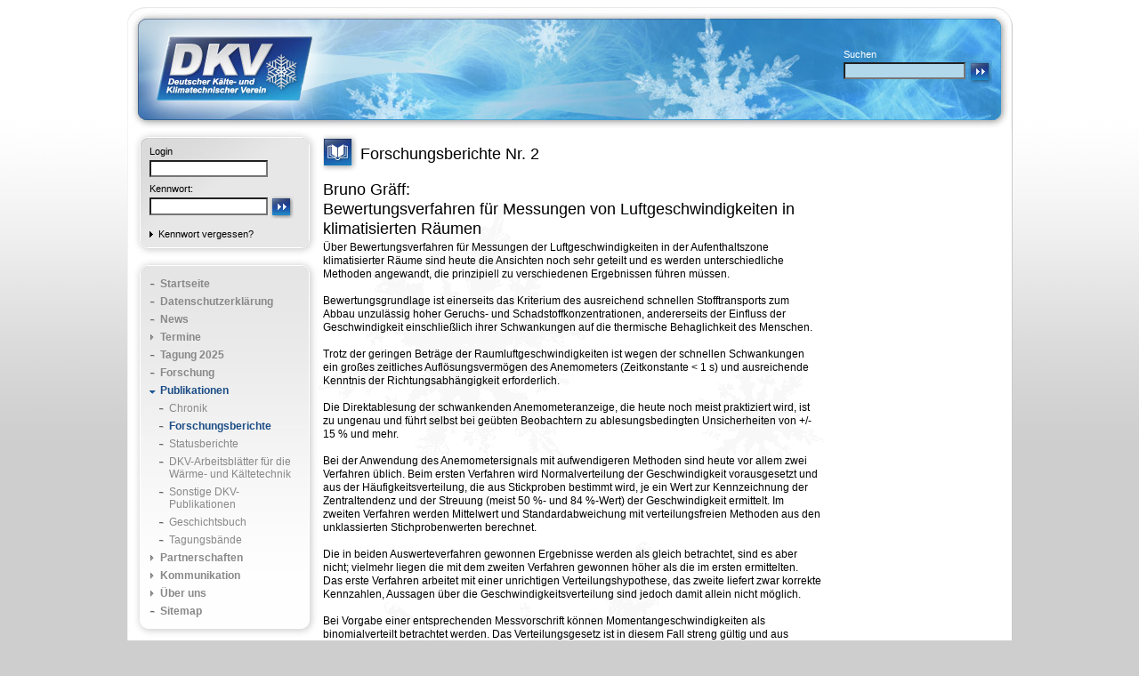

--- FILE ---
content_type: text/html; charset=utf-8
request_url: https://dkv.org/index.php?id=8&no_cache=1&tx_fsdatasets_pi1%5Bitem%5D=2
body_size: 4539
content:
<!DOCTYPE html
     PUBLIC "-//W3C//DTD XHTML 1.0 Transitional//EN"
     "http://www.w3.org/TR/xhtml1/DTD/xhtml1-transitional.dtd">
<html xml:lang="en" lang="en" xmlns="http://www.w3.org/1999/xhtml">
<head>

<meta http-equiv="Content-Type" content="text/html; charset=utf-8" />
<!-- 
	This website is powered by TYPO3 - inspiring people to share!
	TYPO3 is a free open source Content Management Framework initially created by Kasper Skaarhoj and licensed under GNU/GPL.
	TYPO3 is copyright 1998-2013 of Kasper Skaarhoj. Extensions are copyright of their respective owners.
	Information and contribution at http://typo3.org/
-->



<title>Deutscher Kälte- und Klimatechnischer Verein (DKV) e.V.: Forschungsberichte Nr. 2</title>
<meta name="generator" content="TYPO3 4.5 CMS" />
<meta name="description" content="Der Deutsche Kälte- und Klimatechnischer Verein e.V. ist der einzige deutsche technisch-wissenschaftliche Verein für die Bereiche der Kälte-, Klima- und Wärmepumpentechnik." />
<meta name="robots" content="INDEX, FOLLOW" />
<meta name="keywords" content="Kältetechnik, Klimatechnik, Wärmepumpentechnik" />

<link rel="stylesheet" type="text/css" href="fileadmin/templates/css/styles.css?1371841346" media="all" />
<link rel="stylesheet" type="text/css" href="fileadmin/templates/css/navigation.css?1250867797" media="all" />
<link rel="stylesheet" type="text/css" href="fileadmin/templates/css/rte.css?1250867797" media="all" />
<link rel="stylesheet" type="text/css" href="typo3temp/stylesheet_c4220065b8.css?1399549004" media="all" />



<script src="typo3temp/javascript_93077bb238.js?1399549004" type="text/javascript"></script>



<script type="text/javascript">
	/*<![CDATA[*/
<!--

function superchallenge_pass(form) {
var pass = form.pass.value;
if (pass) {
form.pass.value = MD5(form.user.value + ":" + MD5(pass) + ":" + form.challenge.value);
return true;
} else
return false;
}
// -->
	/*]]>*/
</script>

<script language="JavaScript" type="text/javascript" src="typo3/md5.js"></script>
</head>
<body background="fileadmin/templates/images/background.jpg" bgcolor="#cecece">


<!-- Page -->
<div id="page">

<!-- Header -->
<div id="header">
	<div id="header_logo"><a href="fileadmin/templates/index.htm"><a href="index.php?id=1&amp;no_cache=1"><img src="fileadmin/templates/images/header_logo.gif" width="176" height="72" border="0" alt="" /></a></a></div>
	<div id="header_suche">Suchen	<form action="index.php?id=26" method="post">
	<input type="hidden" name="tx_indexedsearch[_sections]" value="0" />
	<input type="hidden" name="tx_indexedsearch[_freeIndexUid]" value="_" />
	<input type="hidden" name="tx_indexedsearch[pointer]" value="0" />
	<input type="hidden" name="tx_indexedsearch[ext]" value="0" />	
	<input type="hidden" name="tx_indexedsearch[type]" value="1" />
	<input type="hidden" name="tx_indexedsearch[defOp]" value="0" />
	<input type="hidden" name="tx_indexedsearch[media]" value="-1" />
	<input type="hidden" name="tx_indexedsearch[order]" value="rank_flag" />
	<input type="hidden" name="tx_indexedsearch[group]" value="flat" />
	<input type="hidden" name="tx_indexedsearch[lang]" value="-1" />
	<input type="hidden" name="tx_indexedsearch[desc]" value="0" />
	<input type="hidden" name="tx_indexedsearch[results]" value="10" /> 
	<input type="text" name="tx_indexedsearch[sword]" value="" class="header_suche_input" />
	<input type="image" name="tx_indexedsearch[submit_button]" value="Search" src="fileadmin/templates/images/suche_button.gif" alt="Such-Button" />
	</form></div>
</div>

<!-- Content -->
<div id="content">
	<div style="float:left">
	<!-- Box-Element links - Grau -->
			<div class="box box_left_0">
				<div class="box_container box_container_left_0 left_0"><div class="tx-newloginbox-pi1"><form action="index.php?id=1&no_cache=1" method="post" onsubmit="superchallenge_pass(this); return true;">  		Login<br />
		<input type="text" name="user" value="" id="tx-newloginbox-pi1-user" class="box_input" />
		<br />
		Kennwort:
		<input type="password" name="pass" value="" id="tx-newloginbox-pi1-user" class="box_input" /><input type="hidden" name="logintype" value="login" /><input type="hidden" name="pid" value="3" /><input type="hidden" name="challenge" value="50a9b49d8cf7eb0be6218ac615e31b9f"><input type="image" name="submit" value="Anmelden" src="fileadmin/templates/images/submit_button.gif" alt="Login-Button" id="tx-newloginbox-pi1-login_submit"/></form><a href="index.php?id=43&amp;no_cache=1&amp;tx_newloginbox_pi1[forgot]=1">Kennwort vergessen?</a></div></div>
				<div class="box_footer box_footer_left_0"></div>
			</div>
	<!-- Navigation -->
	<div id="navigation">
		<div id="navigation_container">
			<div id="navigation_tree_menu"><ul id="navlist"><li><a href="index.php?id=1&amp;no_cache=1" onfocus="blurLink(this);">Startseite</a></li><li><a href="index.php?id=157" onfocus="blurLink(this);">Datenschutzerklärung</a></li><li><a href="index.php?id=4" onfocus="blurLink(this);">News</a></li><li><a href="index.php?id=5" onfocus="blurLink(this);" id="sublist">Termine</a></li><li><a href="index.php?id=94" onfocus="blurLink(this);">Tagung 2025</a></li><li><a href="index.php?id=6" onfocus="blurLink(this);">Forschung</a></li><li><a href="index.php?id=7" onfocus="blurLink(this);" id="sublistcurrent">Publikationen</a><ul><li><a href="index.php?id=128" onfocus="blurLink(this);">Chronik</a></li><li><a href="index.php?id=8&amp;no_cache=1" onfocus="blurLink(this);" id="current">Forschungsberichte</a></li><li><a href="index.php?id=9&amp;no_cache=1" onfocus="blurLink(this);">Statusberichte</a></li><li><a href="index.php?id=82" onfocus="blurLink(this);">DKV-Arbeitsblätter für die Wärme- und Kältetechnik</a></li><li><a href="index.php?id=10&amp;no_cache=1" onfocus="blurLink(this);">Sonstige DKV-Publikationen</a></li><li><a href="index.php?id=89" onfocus="blurLink(this);">Geschichtsbuch</a></li><li><a href="index.php?id=93" onfocus="blurLink(this);">Tagungsbände</a></li></ul></li><li><a href="index.php?id=12" onfocus="blurLink(this);" id="sublist">Partnerschaften</a></li><li><a href="index.php?id=17" onfocus="blurLink(this);" id="sublist">Kommunikation</a></li><li><a href="index.php?id=23" onfocus="blurLink(this);" id="sublist">Über uns</a></li><li><a href="index.php?id=24&amp;no_cache=1" onfocus="blurLink(this);">Sitemap</a></li></ul></div>			
		</div>
		<div id="navigation_footer">
		<img src="fileadmin/templates/images/navigation_back_footer_right.gif" width="20" height="20" alt="" />	</div>
	</div>
	</div>
	<!-- Main -->
	<div class="main schmal">	
			<!-- Rechte Spalte -->
			<div class="rechte_spalte"><!--TYPO3SEARCH_begin--><!--TYPO3SEARCH_end--></div>
			<div id="headlinecontainer"><div class="headline_symbol"><img src="uploads/tx_templavoila/headline_symbol_5_01.jpg" width="43" height="43" alt="" /></div><h1 class="headline">Forschungsberichte Nr. 2</h1><br /></div>
			
			<!-- Text -->
			<div id="contentcontainer"><!--TYPO3SEARCH_begin-->
	<!--  CONTENT ELEMENT, uid:49/list [begin] -->
		<div id="c49" class="csc-default">
		<!--  Plugin inserted: [begin] -->
			


	<!--

		BEGIN: Content of extension "fs_datasets", plugin "tx_fsdatasets_pi1"

	-->
	<div class="tx-fsdatasets-pi1">
		<h1>Bruno Gräff:<br />Bewertungsverfahren für Messungen von Luftgeschwindigkeiten in klimatisierten Räumen</h1><p class="bodytext">Über  Bewertungsverfahren für Messungen der Luftgeschwindigkeiten in der  Aufenthaltszone klimatisierter Räume sind heute die Ansichten noch sehr geteilt  und es werden unterschiedliche Methoden angewandt, die prinzipiell zu  verschiedenen Ergebnissen führen müssen.</p>
<p class="bodytext">&nbsp;</p>
<p class="bodytext"> Bewertungsgrundlage ist einerseits das Kriterium des ausreichend schnellen  Stofftransports zum Abbau unzulässig hoher Geruchs- und  Schadstoffkonzentrationen, andererseits der Einfluss der Geschwindigkeit  einschließlich ihrer Schwankungen auf die thermische Behaglichkeit des Menschen.</p>
<p class="bodytext">&nbsp;</p>
<p class="bodytext">Trotz der  geringen Beträge der Raumluftgeschwindigkeiten ist wegen der schnellen  Schwankungen ein großes zeitliches Auflösungsvermögen des Anemometers  (Zeitkonstante &lt; 1 s) und ausreichende Kenntnis der Richtungsabhängigkeit  erforderlich.&nbsp;</p>
<p class="bodytext">&nbsp;</p>
<p class="bodytext">Die  Direktablesung der schwankenden Anemometeranzeige, die heute noch meist  praktiziert wird, ist zu ungenau und führt selbst bei geübten Beobachtern zu  ablesungsbedingten Unsicherheiten von +/- 15 % und mehr.</p>
<p class="bodytext">&nbsp;</p>
<p class="bodytext">Bei der  Anwendung des Anemometersignals mit aufwendigeren Methoden sind heute vor allem  zwei Verfahren üblich. Beim ersten Verfahren wird Normalverteilung der  Geschwindigkeit vorausgesetzt und aus der Häufigkeitsverteilung, die aus  Stickproben bestimmt wird, je ein Wert zur Kennzeichnung der Zentraltendenz und  der Streuung (meist 50 %- und 84 %-Wert) der Geschwindigkeit ermittelt. Im  zweiten Verfahren werden Mittelwert und Standardabweichung mit verteilungsfreien  Methoden aus den unklassierten Stichprobenwerten berechnet.</p>
<p class="bodytext">&nbsp;</p>
<p class="bodytext">Die in  beiden Auswerteverfahren gewonnen Ergebnisse werden als gleich betrachtet, sind  es aber nicht; vielmehr liegen die mit dem zweiten Verfahren gewonnen höher als  die im ersten ermittelten.&nbsp;</p>
<p class="bodytext">Das erste  Verfahren arbeitet mit einer unrichtigen Verteilungshypothese, das zweite  liefert zwar korrekte Kennzahlen, Aussagen über die Geschwindigkeitsverteilung  sind jedoch damit allein nicht möglich.</p>
<p class="bodytext">&nbsp;</p>
<p class="bodytext">Bei  Vorgabe einer entsprechenden Messvorschrift können Momentangeschwindigkeiten als  binomialverteilt betrachtet werden. Das Verteilungsgesetz ist in diesem Fall  streng gültig und aus Stichproben lassen sich erwartungstreu Schätzwerte der  Parameter der Verteilung ermitteln.</p>
<p class="bodytext">&nbsp;</p>
<p class="bodytext">Alle  verwendeten Verfahren liefern nur dann Kennwerte, die für die zugehörigen  Grundgesamtheiten repräsentativ sind, wenn die Stichprobenwerte voneinander  unabhängig sind. Wegen der Autokorrelation der Momentanwerte der  Geschwindigkeiten muss deswegen die Zeit zwischen der Erfassung zweier  aufeinanderfolgender Messwerte, die Tastzeit, ausreichend lang sein.</p>
<p class="bodytext">&nbsp;</p>
<p class="bodytext">Zur  Bestimmung der Tastzeit zieht man zweckmäßigerweise die Autokorrelationsfunktion  heran.&nbsp;</p>
<p class="bodytext">Bei  richtiger Festlegung der Tastzeit lässt sich bei Auswertung der Messung mit der  Binomialverteilung die Messdauer mit fundierten Methoden über den zur  Eingrenzung der Fehlerrisiken erforderlichen Stichprobenumfang optimieren. Zur  Bewertung können bei allen drei&nbsp;Verfahren die gleichen  Geschwindigkeitsgrenzwerte zugrundegelegt werden.</p>
<p class="bodytext">&nbsp;</p>
<p class="bodytext">Das auf  die Binominalverteilung gestützte Bewertungsverfahren  liefert theoretisch besser fundierte Ergebnisse, ohne dass deswegen der  gerätemäßige Aufwand größer ist.</p>
<p class="bodytext">&nbsp;</p>
<p class="bodytext">Die mit dem verbesserten  Bewertungsverfahren gewonnen Messergebnisse liefern Hinweise darauf, wo und wie  weitere Untersuchungen der Auswirkungen von Luftgeschwindigkeiten auf die  thermische Behaglichkeit des Menschen anzusetzen sind.</p><br /><a href="index.php?id=8&amp;no_cache=1" class="intern">Zurück zur Übersicht</a>
	</div>
	
	<!-- END: Content of extension "fs_datasets", plugin "tx_fsdatasets_pi1" -->

	
		<!--  Plugin inserted: [end] -->
			</div>
	<!--  CONTENT ELEMENT, uid:49/list [end] -->
		<!--TYPO3SEARCH_end--></div>
	</div>	
</div>

<!-- Footer -->
<div id="footer"><div id="copyright">© 2015 Deutscher Kälte- und Klimatechnischer Verein e.V. <strong>DKV</strong>. Alle Rechte vorbehalten.</div><div class="footer_link"><strong><a href="index.php?id=25" title="Impressum">Impressum</a></strong>&nbsp;|&nbsp;<a href="#top" title="Seitenanfang">Seitenanfang</a><img src="fileadmin/templates/images/top_page.gif" width="11" height="11" alt="Seitenanfang" /></div></div>
</div>




</body>
</html>

--- FILE ---
content_type: text/css
request_url: https://dkv.org/fileadmin/templates/css/styles.css?1371841346
body_size: 27493
content:

/* General ------------------------------------------------------------------- */

* {
	padding:0;
	margin:0;
}

a:active {
 outline: none;
}

a:focus {
 -moz-outline-style: none;
}

img {
	border:0px;
}

.clear {
 clear:both;
	height:1px;
 overflow:hidden;
}
	
body {
 background-repeat:repeat-x;
	font-family:arial,helvetica,sans-serif;
}

td {
	font-size:75%;
}

/* Interface  ------------------------------------------------------------------- */

#page {
	width:995px;
	margin:0 auto;
	background-color:#ffffff;
	background-image:url(../images/page_back.gif);
	position:relative;
}

/* Header  ------------------------------------------------------------------- */

#header {
	text-align:left;
	position:relative;
	height:145px;
	background-image:url(../images/header.jpg);
 background-repeat:no-repeat;	
}

#header_logo {
	position:relative;
	top:41px;
	left:34px;
	width:176px;
	height:72px;
	float:left;
}

/* Header Suche -------------------------------------------------------------- */

#header_suche {
	position:relative;
	width:190px;
	top:55px;
	float:right;
	font-family:tahoma,arial,helvetica,sans-serif;
 font-size:70%;
	color:#ffffff;
	text-align:left;
}

.header_suche_input {
font-family:tahoma,arial,helvetica,sans-serif;
font-size:1em;
width:130px;
vertical-align:top;
padding:0.1em 0px 0.2em 0.3em;
background-color:#b2d8ec;
margin-top:3px;
}

/* Content  ------------------------------------------------------------------- */

#content {
	position:relative;
	min-height:435px;
 height:auto !important;
	height:435px;
}

/* Navigation  ---------------------------------------------------------------- */

#navigation {
	background-color:#e7e7e7;
	position:relative;
	left:5px;
	width:210px;
	background-image:url(../images/navigation_back.jpg);
 background-repeat:no-repeat;
}

#navigation_container {
	position:relative;
	background-image:url(../images/navigation_back_right.jpg);
	width:210px;
 background-repeat:no-repeat;
	background-position:top right;
}

#navigation_tree_menu {
	position:relative;
	padding:20px 20px 0px 18px;
}

#navigation_footer {
	overflow:hidden;	
	height:20px;
	width:auto;
	background-image:url(../images/navigation_back_footer.gif);
 background-repeat:no-repeat;
	bottom:0px;
	text-align:right;
}

/* Main  ------------------------------------------------------------------- */


a.intern {	
	background-repeat:no-repeat;
	padding:0px 0px 0px 10px;
	background-image:url(../images/link_symbol_blue.gif);
	background-position:2px 0.15em;
}

.intern a {
	background-repeat:no-repeat;
	padding:0px 0px 0px 10px;
	background-image:url(../images/link_symbol_blue.gif);
	background-position:2px 0.15em;
}

a.extern {	
	background-repeat:no-repeat;
	padding:0px 0px 0px 15px;
	background-image:url(../images/link_symbol_blue_extern.gif);
	background-position:left 0.15em;
}

.main {
	overflow:hidden;
	padding:0px 0px 10px 10px;
	width:770px;
}

.main a {
	font-size:75%;
	text-decoration:none;
	font-weight:bold;
	color:#1a4c85;
}

.main p a {
	font-size:100%;
	text-decoration:none;
	font-weight:bold;
	color:#1a4c85;
}

.main a:hover {
 text-decoration:underline;
	font-weight:bold;
	color:#1a4c85;
}

/* Rechte Spalte  ---------------------------------------------------------- */

.rechte_spalte {
	position:relative;
	float:right;
}

/* Headline - Symbol & �berschrift------------------------------------------ */

.headline_symbol {
	position:relative;
	left:-5px;
	height:43px;
	width:42px;
	margin:5px 0px 0px 0px;
	float:left;
}

h1 {
	font-size:115%;
	font-weight:normal;
	margin:0em 0em 0.2em 0em;
}

h2 {
	font-size:90%;
	font-weight:bold;
	margin:0em 0em 0.3em 0em;
}

h1.headline {
	font-size:115%;
	margin:0.9em 0.1em 0em 1.1em;
}

font.headline_berichte {
	color:#666666;
}

/* Main Schriftdefinition ----------------------------------------------------- */

p {
	font-size:75%;
	line-height:1.3em;
}

.main p {
 padding:0.5em 40px 5px 0px;
}

.main ul {
	font-size:75%;
	position:relative;
	list-style:none;
	margin:1px 20px -0.75em 0px;
}

.main ul li {
	padding:0px 0px 0.6em 17px;
	vertical-align:top;
	background:url(../images/list_image.gif);
	background-repeat:no-repeat;
	background-position:6px 5px;
}

.main ul li ul {
	font-size:100%;
	padding:0.6em 0px 0px 0px;
	position:relative;
	list-style:none;
}

.main ul li ul li {
	font-size:100%;
	padding:0px 0px 0.6em 17px;
	vertical-align:top;
	background:url(../images/list_image_2nd.gif);
	background-repeat:no-repeat;
	background-position:6px 5px;
}

.main ol {
	font-size:75%;
	position:relative;
	list-style:decimal;
	margin:0px 20px -0.75em 2.5em;
}

.main ol li {
	padding:0px 0px 0.6em 0px;
	vertical-align:top;
}

/* Main Tabellen-Elemente ----------------------------------------------------- */

.main table {
	padding:5px 10px 5px 0px;
}

.main td {
	padding:0px 5px 5px 0px;
	vertical-align:top;
}

table.border {
	padding:5px 0px 5px 0px;
	border-collapse:collapse;
	border:0;
}

table.border p {
	padding-right:0px;
}

.main td.border {
	border:1px solid #000000;
	padding:6px 8px 6px 8px;
	vertical-align:top;
}

.main td ul {
	font-size:100%;
}

.main td ol {
	font-size:100%;
}

/* Main Bild-Elemente ---------------------------------------------------------- */

img.border {
	border:1px solid #000000;
	margin:5px 0px 0.1em 0px;
}

p.bildinfo {
	font-size:75%;
	margin:0px 0px 0.1em 0px;
}


/* Box-Elemente left/right ----------------------------------------------------- */

.box {
	font-size:95%;
	position:relative;
	width:204px;
	margin:0px 0px 2px 10px;
	background-repeat:repeat-y;
}

.box_container {
	position:relative;
	padding:18px 20px 0px 20px;
	font-family:tahoma,arial,helvetica,sans-serif;
	background-repeat:no-repeat;
	background-position:top;
}

.box_footer {
	overflow:hidden;	
	height:20px;
 background-repeat:no-repeat;
	bottom:0px;
	right:1px;
}

.box h1 {
	font-family:arial,helvetica,sans-serif;
	font-size:80%;
	font-weight:bold;
	margin:0px 0px 5px 0px;
}

.box p, .box form {
	font-family:tahoma,arial,helvetica,sans-serif;
	font-size:75%;
	margin:0px 0px 0.7em 0px;
	line-height:1.3em;
	padding:0px;
}

.box p.small {
	font-family:tahoma,arial,helvetica,sans-serif;
	font-size:70%;
	margin:0px 0px 6px 0px;
	line-height:13px;
}

.box a, .box a:link, .box a:visited, .box a:hover {
	font-weight:normal;
	text-decoration:none;
}

.box div.news-list-morelink {
	font-size:100%;
}

.box a:hover {
 text-decoration:underline;
}

.box a.symbol {
	font-weight:bold;
	background-repeat:no-repeat;
	padding:0px 0px 0px 10px;
}

select.termine {
	width:160px;
	font-family:tahoma, arial, helvetica, sans-serif;
	font-size:100%;
	padding:0px 0.2px 0.1em;
	background-color:#dcdcdc;
}

option.termine {
	padding:1px;
	padding-left:3px;}

.termine_date {
	color:#135b95;
	font-weight:bold;
}

/* Colorbox right_0 - Grau -------------------------------------------------- */

.box_right_0 {
	background-color:#e7e7e7;
	background-image:url(../images/box_right_0_back.gif);
	margin:0px 1px 0px 0px
}

.box_container_right_0 {
	color:#000000;
	background-image:url(../images/box_right_0_top.jpg);
}

.box_footer_right_0 {
	background-image:url(../images/box_right_0_footer.jpg);
}

.box_container_right_0 a, .box_container_right_0 a:link, .box_container_right_0 a:visited, .box_container_right_0 a:hover {
	color:#000000;	
}

.box_container_right_0 a.symbol {
	background-image:url(../images/link_symbol_black.gif);
}

.box_container_right_0 a.extern {
	background-image:url(../images/link_symbol_black_extern.gif);
}

.box_input {
font-family:tahoma,arial,helvetica,sans-serif;
font-size:100%;
width:126px;
vertical-align:top;
padding:0.1em 0em 0.2em 0.33em;
background-color:#ffffff;
margin:3px 0px 6px 0px;
}

/* Colorbox right_1 - Blau ------------------------------------------------- */

.box_right_1 {
	background-color:#125b93;
	color:#ffffff;
	background-image:url(../images/box_right_1_back.gif);
	margin:0px 1px 0px 0px;
}

.box_container_right_1 {
	background-image:url(../images/box_right_1_top.jpg);
}

.box_footer_right_1 {
	background-image:url(../images/box_right_1_footer.jpg);
}

.box_container_right_1 a, .box_container_right_1 a:link, .box_container_right_1 a:visited, .box_container_right_1 a:hover {
	color:#ffffff;	
}

.box_container_right_1 a.symbol {
	background-image:url(../images/link_symbol_white.gif);
}

.box_container_right_1 a.extern {
	background-image:url(../images/link_symbol_white_extern.gif);
}

/* Colorbox right_2 - Hellblau ------------------------------------------------- */

.box_right_2 {
	background-color:#dceef5;
	color:#000000;
	background-image:url(../images/box_right_2_back.gif);
	margin:0px 1px 0px 0px
}

.box_right_2 img {
	margin:0.8em 0px 0.7em 0px;
}

h1#termine_box {
	margin:-0.5em 0px 0.5em 0px;
}

.box_container_right_2 {
	background-image:url(../images/box_right_2_top.jpg);
}

.box_footer_right_2 {
	background-image:url(../images/box_right_2_footer.jpg);
}

.box_container_right_2 a, .box_container_right_2 a:link, .box_container_right_2 a:visited, .box_container_right_2 a:hover {
	color:#000000;	
}

.box_container_right_2 a.symbol {
	background-image:url(../images/link_symbol_black.gif);
}

/* Colorbox left_0 - Grau --------------------------------------------------- */

.box_left_0 {
	background-color:#e7e7e7;
	width:209px;
	margin:0px;	
	padding:0px;
	left:5px;
	color:#000000;
	background-image:url(../images/box_left_0_back.gif);
}

.left_0 {
	background-image:url(../images/box_left_0_top.jpg);
	background-position:left 0px ;
}

.box_footer_left_0 {
	width:209px;
	background-image:url(../images/box_left_0_footer.jpg);
}

.box_container_left_0 a, .box_container_left_0 a:link, .box_container_left_0 a:visited, .box_container_left_0 a:hover {
	color:#000000;	
}

.box_container_left_0 a.symbol {
	background-image:url(../images/link_symbol_black.gif);
}

/* Box-Elemente Center ----------------------------------------------------- */

.box_center {
	margin:-10px 5px -10px -5px;
	background-repeat:repeat-y;
	padding:1px 0px 0px 0px;
}

.box_center p, h1, h2 {
	padding-right:25px;
}

.box_center h1 {
	padding-top:0px;
}

.box_center_container {
	background-repeat:no-repeat;
	background-position:right -1px;
	padding:18px 0px 0px 22px;
}

.box_center_footer {
	height:20px;
	text-align:right;
 background-repeat:no-repeat;
	bottom:0px;
	overflow:hidden;
}

.box_center_5 {
	background-image:url(../images/box_center_back_5.jpg);
}

.box_center_container_5 {
	background-image:url(../images/box_center_right_4.gif);
}

.box_center_footer_5 {
	background-image:url(../images/box_center_bottom_5.gif);
}

/* Main Termine ---------------------------------------------------------------- */

table.termine {
	border-collapse:collapse;
	border:0px;
	margin:8px 10px 8px 0px;
	padding:0px;
 font-size:100%;
	width:98%;
}

td.termine {
	background-color:#f1f1f1;
	border:1px solid #dedede;
	text-align:left;
	padding:0.4em 5px 0.7em 5px;
}

td.termine_datum {
	background-color:#f1f1f1;
	border:1px solid #dedede;
	text-align:center;
	font-weight:bold;
	padding:0.4em 5px 0.7em 5px;
	white-space:nowrap;
	width:8%;
}

a.termine {
	text-decoration:underline;
	font-weight:normal;
	font-size:1em;
}

a.termine:hover {
	text-decoration:none;
}

a.termine_symbol {	
	font-weight:bold;
	background-repeat:no-repeat;
	padding:0px 0px 0px 10px;
	background-image:url(../images/link_symbol_black.gif);
	background-position:left 1px;
}

a.termine_symbol, a.termine_symbol:link, a.termine_symbol:visited, a.termine_symbol:hover {
	text-decoration:none;
	color:#000000;	
}

a.termine_symbol:hover {
	text-decoration:underline;
}

table.termine_detail {
	background-color:#f1f1f1;
	border:1px solid #dedede;
	margin:0px 0px 20px 0px;
	padding:0px 0px 5px 0px;
	width:98%;
 font-size:100%;
}

.termine_daten_detail a {
	font-size:100%;
}

td.termine_titel_detail {
	padding:0.2em 3px 0.1em 2px;
	text-align:right;
	font-weight:bold;
	width:10%;
}

td.termine_daten_detail {
	padding:0.2em 3px 0.1em 2px;
}

.csc-header {
	margin-top:5px;
}

.csc-header-n1 {
	margin-top:0px;
}

/* Main Forschung -------------------------------------------------------------- */

table.forschung {
	margin:0px;
	width:100%;
}

td.forschung {
	padding:0px 15px 0px 0px;
	vertical-align:top;
	font-size:0.9em;
	font-weight:bold;
}

.forschung img {
	border:0px;
	float:right;
}

.forschung a {
	font-size:100%;
}

/* Main Publikationen ---------------------------------------------------------- */

table.berichte {
	border-collapse:collapse;
	border:0;
	margin:3px 0px 5px 0px;
	width:750px;
}

td.berichte_index {
	border:1px solid #f0f0f0;
	padding:0.4em 5px 0.7em 5px;
	text-align:left;
	font-weight:bold;
	color:#ffffff;
	background-color:#2c62a2;
}

img.berichte_sort {
	float:right;
	margin:4px 4px 0px 0px;}

td.berichte_data {
	border:1px solid #dadada;
	padding:0.4em 5px 0.7em 5px;
	text-align:left;
	height:26px;
}

td.nr_index {
	width:34px;
}

td.autor {
	width:160px;
}
td.date {
	width:70px;
}
td.nr_data {
	text-align:center;
	padding:0.4em 0px 0px 0px;
}

tr.berichte_color_1 {
 background-color:#e3e4e4;
}

td.nr_titel {
	width:535px;
}

tr.berichte_color_2 {
 background-color:#f0f0f0;
}

tr.berichte_color_1:hover, tr.berichte_color_2:hover {
	background-color:#dadada;
}

.berichte a {
	font-size:1em;
	text-decoration:none;
	font-weight:normal;
}

.berichte a:hover {
	font-weight:normal;
	text-decoration:underline;
}

.berichte_unavailable {
	color:#1a4c85;
	font-weight:bold;
}

table.berichte_navi {
	width:750px;
}

td.berichte_navi_status {
	padding-left:8px;
	width:210px;
}

td.berichte_navi {
	text-align:right;
	padding-right:0px;
}

a.berichte_navi {
	font-size:100%;
	padding-right:5px;
}

p.fb_info {
	font-size:75%;
	float:left;
}

p.fb_navi {
	font-size:75%;
	float:right;	
}

/* Footer  ------------------------------------------------------------------- */

#footer {
	position:relative;
	width:995px;
	clear:both;
	overflow:hidden;
	height:68px;
	background-image:url(../images/footer.gif);
	font-family:tahoma,arial,helvetica,sans-serif;
 background-repeat:no-repeat;
}

#copyright {
	position:relative;
	top:27px;
	left:25px;
	width:690px;
	font-size:70%;
	color:#666666;
	float:left;
}

.footer_link {
	position:relative;
	top:27px;
	width:290px;
	right:25px;
	font-size:70%;
	color:#666666;
	float:right;
	text-align:right;
}

.footer_link a, .footer_link a:link, .footer_link a:visited, .footer_link a:hover {
	color:#666666;
	text-decoration:none;
}

.footer_link a:hover {
	color:#000000;
	text-decoration:none;
}
/* Sitemap ---------------------------------------------------------- */

#sitemap {
	border-collapse:collapse;
	border:0;
	margin:3px 0px 0px 0px;
	width:98%;
	background-color:#ededed;
}

#sitemap td#index {
	font-size:100%;
	border:1px solid #ffffff;
	padding:0.4em 10px 0.5em 10px;
	text-align:left;
	font-weight:bold;
	color:#ffffff;
	background-color:#2c62a2;
}

#sitemap #index a {
	text-decoration:none;
	color:#ffffff
}

#sitemap #index a:hover {
	text-decoration:underline;
	color:#ffffff
}

#sitemap td {
	border:1px solid #ffffff;
	padding:0.7em 10px 0em 10px;
	text-align:left;
	width:160px;
}

#sitemap ul {
	padding:0;
	margin:0;
}

#sitemap ul li {
	padding:0em 0px 0.5em 0px;
	margin:0;
	vertical-align:top;
	background:none;
}

#sitemap ul li a {
	text-decoration: none;
	font-weight:bold;
	padding:0em 0px 0em 12px;
	background-image:url(../images/document.gif);
	background-repeat:no-repeat;
	background-position:left -0.1em;
}

#sitemap ul li a:hover {
	text-decoration:underline;
}

#sitemap ul li a#current {
	color:#1a4c85;
}

#sitemap ul li a#sublist {
	background-image:url(../images/collapsed_symbol.gif);
	background-repeat:no-repeat;
}

#sitemap ul li a#sublistcurrent {
	font-weight:bold;
	color:#1a4c85;
	background-image:url(../images/expanded_symbol.gif);
	background-repeat:no-repeat;
}

/* second level */

#sitemap ul ul {
	padding:0.2em 0px 0em 0px;
}

#sitemap ul ul li {
	padding:0.1em 0px 0.25em 10px;
}

#sitemap ul ul li a {
	font-weight:normal;
}

/* third level */
#sitemap ul ul ul {
	padding:0.1em 0px 0em 5px;
}

/* Anpassungen Allgemein ------------------------------------------------ */

.main div.morelink {
	padding-top:0.4em;
}

.main div.morelink a {
	font-size:75%;
	text-decoration:none;
}

.main div.morelink a:hover {
	text-decoration:underline;
}

/* Main Dokumente ---------------------------------------------------------- */

td.dokumente_datum {
	width:58px;
}

.tx-fsdocuments-pi1 .nr_titel {
	width:auto;
}

.tx-fsdocuments-pi1 .dokumente_datum  {
	width:58px;
}

.tx-fsdocuments-pi1 .dokumente_aa {
	width:35px;
}

.tx-fsdocuments-pi1 .autor {
	width:130px;
}

.tx-fsdocuments-pi1 .dokumente_organisation {
	width:130px;
}

/* Typo3 Bildunterschrift -------------------------------------------------- */

p.csc-caption {
	font-size:90%;
	padding:0px;
}

/* Typo3 Neue Loginbox -------------------------------------------------- */

.tx-newloginbox-pi1 {
	font-size:100%;
}

.tx-newloginbox-pi1 a {
	font-weight:bold;
	font-size:75%;
	background-repeat:no-repeat;
	padding:0px 0px 0px 0px;
	background-image:url(../images/link_symbol_black.gif);
}

.tx-newloginbox-pi1 form td input {
}

/* Anpassungen Login ---------------------------------------------------- */

.tx-newloginbox-pi1 h3 {
	font-family:arial,helvetica,sans-serif;
	font-size:80%;
	margin-bottom:0.7em;
}

.tx-newloginbox-pi1-submit {
	font-size:100%;
	background-color:#1b549b;
	font-family:arial,helvetica,sans-serif;
	font-weight:bold;
	padding:1px;
	margin:0.7em 0px 0px 0px;
	color:#ffffff;
}

/* Anpassungen Login Passwort vergessen ------------------------------------ */

.main .tx-newloginbox-pi1 h3 {
	font-family:arial,helvetica,sans-serif;
	font-size:90%;
	margin-bottom:0.3em;
}

.main .tx-newloginbox-pi1 table p {
	font-size:100%;
	padding-right:5px;
}

.main #tx-newloginbox-pi1-forgot_email {
	font-family:arial,helvetica,sans-serif;
	font-size:100%;
	width:152px;
	vertical-align:top;
	padding:0.1em 0px 0.3em 0.3em;
	background-color:#efefef;
	margin:2px 0px 0px 0px;
}

.main #tx-newloginbox-pi1-forgot_email_submit {
	font-size:100%;
	background-color:#1b549b;
	font-family:arial,helvetica,sans-serif;
	font-weight:bold;
	padding:3px;
	width:160px;
	margin:4px 0px 0px 0px;
	color:#ffffff;
}

.main .tx-newloginbox-pi1-submit {
	font-size:100%;
	background-color:#1b549b;
	font-family:arial,helvetica,sans-serif;
	font-weight:bold;
	padding:3px;
	width:160px;
	margin:4px 0px 0px 0px;
	color:#ffffff;
}

/* Anpassungen Login Passwort �ndern ------------------------------------ */

.main .tx-drchangefepasswdmd5-pi1 table p {
	font-size:100%;
	padding-right:5px;
}

.main .tx-drchangefepasswdmd5-pi1 td {
	vertical-align:middle;
}

.main .tx-drchangefepasswdmd5-pi1 input {
	font-family:arial,helvetica,sans-serif;
	font-size:100%;
	width:152px;
	vertical-align:top;
	padding:0.1em 0px 0.3em 0.3em;
	background-color:#efefef;
	margin:2px 0px 0px 0px;
}

.main .tx-drchangefepasswdmd5-pi1 .submitbutton {
	font-size:1em;
	background-color:#1b549b;
	font-family:arial,helvetica,sans-serif;
	font-weight:bold;
	padding:3px;
	width:162px;
	margin:4px 0px 0px 25px;
	color:#ffffff;
}

/* Main Suche -------------------------------------------------------------- */

h1 a.suche {
 font-size:100%;
	font-weight:normal;
}

h1 a.suche:hover {
 font-size:100%;
	font-weight:normal;
}

#main_suche {
	position:relative;
	top:15px;
	font-family:arial,helvetica,sans-serif;
 font-size:100%;
	color:#000000;
	text-align:left;
}

.main_suche_input {
font-family:arial,helvetica,sans-serif;
font-size:100%;
width:200px;
vertical-align:top;
padding:0.1em 0px 0.2em 0.3em;
background-color:#efefef;
margin-top:3px;
}

/* Typo3 Suchergebnisse -------------------------------------------------- */

.tx-indexedsearch {
	font-size:75%;
}

.tx-indexedsearch-whatis {
	padding:10px 0px 5px 0px;
	font-size:150%;
}

.tx-indexedsearch-noresults {
	font-size:100%;
}

.tx-indexedsearch-browsebox {
	font-size:130%;
}

.tx-indexedsearch-browsebox p {
	padding-bottom:10px;
}

.tx-indexedsearch-res h3 {
	font-size:140%;
}

.tx-indexedsearch-res .title {
	margin:0px 0px 0px -15px;
}

.tx-indexedsearch-res h3 a {
	font-size:100%;
	margin:0px 0px 0px 0px;
}

.tx-indexedsearch-res h3 img {
	position:relative;
	top:2px;
}

.tx-indexedsearch-res p {
	font-size:100%;
}

div.tx-indexedsearch-res {
	margin-bottom:-10px;
}

ul.browsebox {
 list-style-type:none;
 overflow:hidden;
	padding-bottom:15px;
}

ul.browsebox li {
	list-style-type:none;
 float:left;
 display:inline;
	background-image:url(../images/list_image_suche.gif);
	background-position:10px 5px;
	padding-top:2px;
}

/* Typo3 Dokumente -------------------------------------------------- */

.tx-fsdocuments-pi1 form {
	padding-bottom:5px;
}

.tx-fsdocuments-pi1 form #autor, .tx-fsdocuments-pi1 form #title {
	font-family:arial,helvetica,sans-serif;
	font-weight:bold;
	font-size:78%;
	height:35px;
}

.tx-fsdocuments-pi1 form #title {
	float:left;
}

.tx-fsdocuments-pi1 form #checkbox {
	font-family:arial,helvetica,sans-serif;
	font-weight:bold;
	font-size:78%;
	float:left;
	margin:3px 0px 0px 0px;
}

.tx-fsdocuments-pi1 form div#suchen{
	clear:left;
}

.tx-fsdocuments-pi1 form .main_suche_input {
	font-family:arial,helvetica,sans-serif;
	font-size:100%;
	font-weight:normal;
	width:200px;;
	background-color:#efefef;
	vertical-align:middle;
	padding:2px;
	margin:0px 10px 3px 5px;
}

.tx-fsdocuments-pi1 form #title .main_suche_input {
	margin:0px 10px 3px 12px;
}

.tx-fsdocuments-pi1 form .main_suche_checkbox {
	margin:0px 0px 0px 5px;
}

.tx-fsdocuments-pi1 form div#suchen input {
	margin:0px 0px 5px 40px;
}

.tx-fsdocuments-pi1 .berichte {
	clear:both;
}

.tx-fsdocuments-pi1 h2 {
	font-size:100%;
}

/* Typo3 Headline-Symbol Anpassung Safari --------------------------- */

#headlinecontainer {
position:relative;
overflow:hidden;
}

h1 sub {
	font-weight:bold;
}

/* Intern-Link-Symbol-Anpassung Login ------------------------------- */

.left_0 .tx-newloginbox-pi1 a {
	padding-left:10px;
}

/* Impressum Logicscreen Link Symbol ------------------------------- */

a.logicscreen {
	padding:0px 0px 0px 18px;
	background-image:url(../images/ls.gif);
	background-repeat:no-repeat;
	background-position:0px 1px;
}

/* Typo3 Standard-Tabelle ------------------------------- */

.main table.contenttable {
	margin-bottom:20px;
	margin-right:10px;
}

.main .contenttable td p {
	font-size:100%;
	padding:0em;
}

/* Typo3 Standard-Aufz�hlung ----------------------------- */

.main  ul.csc-bulletlist {
	margin-bottom:15px;
}

/* Forschung_Detail  ------------------------------------------------------------------ */

.forschung_detail {
	margin:0px 0px 15px 0px;
	padding:0;
}

.forschung_detail td {
	font-size:100%;
}

.forschung_detail td p {
	font-size:75%;
}

.forschung_detail td .bodytext {
	font-size:75%;
	padding:0;
}

.forschung_detail td ul {
	font-size:75%;
	padding:0px;
}

.forschung_detail td ol {
	font-size:75%;
}

.forschung_detail .titel {
	font-weight:bold;
	padding:0em 3px 0em 2px;
	text-align:right;
}

.forschung_detail .titel p {
	padding:0;
}

.forschung_detail .daten {
	padding:0em 3px 0em 2px;
}

.forschung_detail .daten p {
	padding:0;
}

.forschung_detail .daten ul {
	margin-bottom:0em;
}

.forschung_detail .daten li {
	margin-bottom:0em;
	padding-bottom:0.3em;
}

.forschung_detail .daten li {
	margin-bottom:0em;
	padding-bottom:0.3em;
}

/* Kontakt  ------------------------------------------------------------------ */

.kontakt {
	margin:0px 0px 5px 0px;
	padding:0px;
}

.kontakt td {
	font-size:100%;
}

.kontakt td p {
	font-size:75%;
}

.kontakt td .bodytext {
	font-size:75%;
	padding:0;
}

.kontakt td ul {
	font-size:75%;
}

.kontakt td ol {
	font-size:75%;
}


.kontakt .titel {
	padding:0em 3px 0em 2px;
	text-align:right;
	font-weight:bold;
}

.kontakt .titel p {
	padding:0;
}

.kontakt .titel_blau {
	padding:0em 3px 0em 2px;
	text-align:right;
	font-weight:bold;
	color:#205fa6;
}

.kontakt .daten {
	padding:0em 3px 0em 2px;
}

.kontakt .daten p {
	padding:0;
}

.kontakt .titel_blau p {
	padding:0;
}

/* ------------------------------------------------------------------------- */

.ArrowLinks {
	font-weight:bold;
	background-repeat:no-repeat;
	padding:0px 0px 0px 10px;
	background-image:url(../images/link_symbol_black.gif);
	background-position:left 1px;
	text-decoration:none;
	color:#000000;	
}

.morelink a {
	font-weight:bold;
	background-repeat:no-repeat;
	padding:0px 0px 0px 10px;
	background-image:url(../images/link_symbol_blue.gif);
	background-position:left 1px;
	text-decoration:none;
}
.morelink a:hover {
	text-decoration:underline;
}

.news-single-img img {
	border:1px solid #000000;
	margin:5px 0px 5px 0px;
}
.news-single-imgcaption {
	font-family:arial,helvetica,sans-serif;
	font-size:11px;
	line-height:13px;
	margin:0px 0px 5px 0px;
}

.border {
	padding:5px 0px 5px 0px;
	border-collapse:collapse;
	border:0;
}

.border td{
	border:1px solid #000000;
	padding:6px 8px 6px 8px;
	vertical-align:top;
}

.border .bodytext {
	font-family:arial,helvetica,sans-serif;
	font-size:100%;
}

td p.bodytext {
	font-size:75%;
}

p.bodytext {
	padding-top:0px;
	padding-bottom:0px;
}

.termine_detail td p.bodytext {
	font-size:100%;
	margin-top:-0.05em;
}

.main ul a {
	font-size:100%;
}

.htmlarea-showtableborders {
	margin-right:28px;
}

.htmlarea-showtableborders p {
	font-size:100%;
	padding-right:0;
}

.htmlarea-showtableborders .bodytext {
	font-size:100%;
	padding-right:0;
}

.htmlarea-showtableborders h2 {
	font-size:1.2em;
	padding-right:0;
}

.htmlarea-showtableborders .berichte_data a {
	font-size:100%;
	text-decoration:none;
	font-weight:bold;
}

.htmlarea-showtableborders .berichte_data a:hover {
	font-weight:bold;
	text-decoration:underline;
}

/* Schmaler Content-Bereich ---------------------------------------------------- */

.schmal p, .schmal h1, .schmal h2, .schmal ul, .schmal ol {
	padding-right:210px;
}

.schmal table ul, .schmal table ol {
	padding-right:5px;
}

.schmal table p.bodytext, .schmal ul p.bodytext {
	padding-right:5px;
}

.schmal .box h1, .schmal .box p, .schmal .box ul	{
	padding-right:5px;
}

.schmal .csc-caption {
	padding-right:10px;
}


/* 100 Jahre Linkliste ---------------------------------------------------- */

#jubilaeum_linkliste {
	position:relative;
	width:541px;
	background-image:url(../images/100_jahre_linkliste_top.jpg);
	background-repeat:no-repeat;
}

#jubilaeum_linkliste_inhalt {
	min-height:65px;
 height:auto !important;
	height:65px;
	padding:15px 15px 0 45px;
}

#jubilaeum_linkliste_footer {
	position:relative;
	width:541px;
	height:13px;
	background-image:url(../images/100_jahre_linkliste_bottom.jpg);
	background-repeat:no-repeat;
	margin-bottom:20px;
}

/* 100 Jahre Sponsoren Box ------------------------------------------------ */

#sponsoren_box {
	position:relative;
	width:561px;
	background-image:url(../images/100_jahre_sponsoren_box_back.jpg);
	background-repeat:repeat-y;
}

#sponsoren_box_top {
	position:relative;
	width:561px;
	height:25px;
	background-image:url(../images/100_jahre_sponsoren_box_top.jpg);
	background-repeat:no-repeat;
}

#sponsoren_box_content {
	position:relative;
	width:561px;
	min-height:110px;
 height:auto !important;
	height:110px;
}

#sponsoren_box_content h2 {
	margin-left:25px;
}

#sponsoren_box_images {
	text-align:center;
	width:546px;
	margin-left:8px;
}

#sponsoren_box_images img {
	margin:12px 4px 0 4px;
}

#sponsoren_box_bottom {
	position:relative;
	width:561px;
	height:25px;
	background-image:url(../images/100_jahre_sponsoren_box_bottom.jpg);
	background-repeat:no-repeat;
}



--- FILE ---
content_type: text/css
request_url: https://dkv.org/fileadmin/templates/css/navigation.css?1250867797
body_size: 1615
content:
#navlist li {
	list-style: none;
	margin: 0;
	/*display: inline;*/
}

#navlist li a {
	text-decoration: none;
	color:#888888;
	font:75% arial;
	font-weight:bold;
	display:block;
	white-space:normal;
	padding:2px 0px 3px 12px;
	width:158px;
	margin:1px 0px 0px 2px;
	background-image:url(../images/document.gif);
	background-repeat:no-repeat;
}

#navlist li a:hover {
	background-color:#d9d9d9;
	color:#000000;
}
#navlist li a#current {
	font-weight:bold;
	color:#1a4c85;
}
#navlist li a#sublist {
	background-image:url(../images/collapsed_symbol.gif);
}
#navlist li a#sublistcurrent {
	font-weight:bold;
	color:#1a4c85;
	background-image:url(../images/expanded_symbol.gif);
}
/* second level */
#navlist ul li {
	padding-left:10px;
}
#navlist ul li a {
	font-weight:normal;
}
#navlist ul a{
	width:148px;
}

/* third level */
#navlist ul ul {
	padding-left:0px;
}
#navlist ul ul a{
	width:138px;
}

/* Mitgliederbereich */


#navlist #members li {
	list-style: none;
	margin: 0;
}


#navlist #members li a {
	text-decoration: none;
	color:#cc3333;
	font:75% arial;
	font-weight:bold;
	display:block;
	white-space:normal;
	padding:2px 0px 3px 12px;
	width:158px;
	margin:1px 0px 0px -8px;
	background-image:url(../images/collapsed_symbol.gif);
	background-repeat:no-repeat;
}

#navlist #members #current {
	background-image:url(../images/expanded_symbol_members.gif);
	color:#cc0000;
}

#navlist #members li ul li #current {
	background-image:url(../images/document_members.gif);
	font-weight:bold;
}

#navlist #members li ul li a {
	font-weight:normal;
	background-image:url(../images/document_members.gif);
	width:148px;
}

#navlist #members li a:hover {
	color:#000000;
	background-color:#d9d9d9;
}
